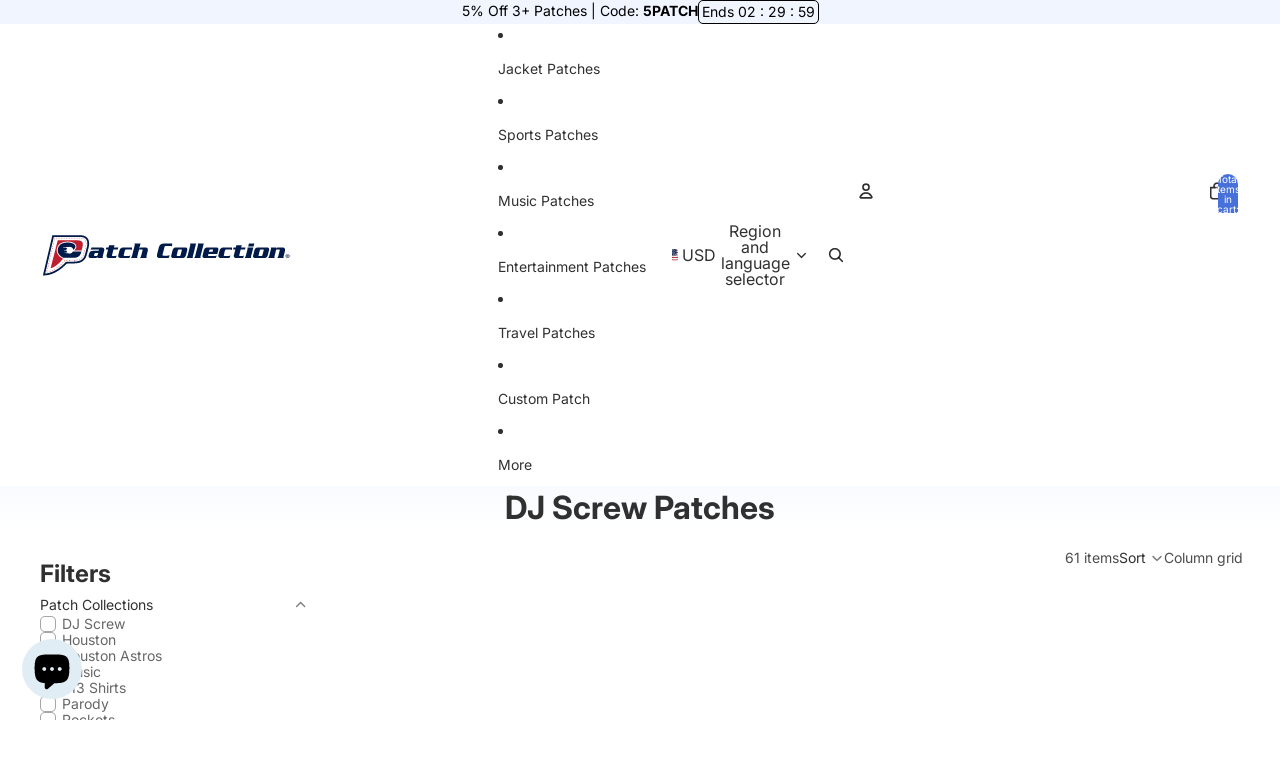

--- FILE ---
content_type: text/javascript;charset=utf-8
request_url: https://assets.cloudlift.app/api/assets/upload.js?shop=patch-collection-llc.myshopify.com
body_size: 6623
content:
window.Cloudlift = window.Cloudlift || {};window.Cloudlift.upload = { config: {"app":"upload","shop":"patch-collection-llc.myshopify.com","url":"https://patchcollection.com","api":"https://api.cloudlift.app","assets":"https://cdn.jsdelivr.net/gh/cloudlift-app/cdn@0.14.29","mode":"prod","currencyFormats":{"moneyFormat":"${{amount}}","moneyWithCurrencyFormat":"${{amount}} USD"},"resources":["https://cdn.jsdelivr.net/gh/cloudlift-app/cdn@0.14.29/static/app-upload.css","https://cdn.jsdelivr.net/gh/cloudlift-app/cdn@0.14.29/static/app-upload.js"],"locale":"en","i18n":{"upload.config.image.editor.color.exposure":"Exposure","upload.config.file.load.error":"Error during load","upload.config.file.size.notavailable":"Size not available","upload.config.error.required":"Please upload a file","upload.config.image.editor.crop.rotate.right":"Rotate right","upload.config.file.button.undo":"Undo","upload.config.error.fileCountMin":"Please upload at least {min} file(s)","upload.config.image.resolution.expected.min":"Minimum resolution is {minResolution}","upload.config.file.upload.error.revert":"Error during revert","upload.config.image.size.tobig":"Image is too big","upload.config.image.editor.resize.height":"Height","upload.config.error.inapp":"Upload error","upload.config.image.editor.crop.aspect.ratio":"Aspect ratio","upload.config.image.editor.button.cancel":"Cancel","upload.config.image.editor.status.error":"Error loading image…","upload.config.file.button.retry":"Retry","upload.config.error.fileCountMax":"Please upload at most {max} file(s)","upload.config.image.editor.util.markup.text":"Text","upload.config.image.ratio.expected":"Expected image ratio {ratio}","upload.config.file.button.remove":"Remove","upload.config.image.resolution.expected.max":"Maximum resolution is {maxResolution}","upload.config.error.inapp.facebook":"Please open the page outside of Facebook","upload.config.image.editor.util.markup.size":"Size","upload.config.image.size.expected.max":"Maximum size is {maxWidth} × {maxHeight}","upload.config.image.editor.util.markup.select":"Select","upload.config.file.uploading":"Uploading","upload.config.image.editor.resize.width":"Width","upload.config.image.editor.crop.flip.horizontal":"Flip horizontal","upload.config.file.link":"\uD83D\uDD17","upload.config.image.editor.status.loading":"Loading image…","upload.config.error.filePagesMin":"Please upload documents with at least {min} pages","upload.config.image.editor.status.processing":"Processing image…","upload.config.file.loading":"Loading","upload.config.file.upload.canceled":"Upload cancelled","upload.config.file.upload.cancel":"tap to cancel","upload.config.image.editor.crop.rotate.left":"Rotate left","upload.config.file.type.notallowed":"File type not allowed","upload.config.file.type.expected":"Expects {lastType}","upload.config.image.editor.util.markup":"Markup","upload.config.file.button.cancel":"Cancel","upload.config.image.editor.status.waiting":"Waiting for image…","upload.config.file.upload.retry":"tap to retry","upload.config.image.editor.resize.apply":"Apply","upload.config.image.editor.color.contrast":"Contrast","upload.config.file.size.tobig":"File is too large","upload.config.dragdrop":"Drag & Drop your files or <u>Browse</u>","upload.config.file.upload.undo":"tap to undo","upload.config.image.editor.color.saturation":"Saturation","upload.config.error.filePagesMax":"Please upload documents with at most {max} pages","upload.config.file.button.upload":"Upload","upload.config.file.size.waiting":"Waiting for size","upload.config.image.editor.util.color":"Colors","upload.config.error.inputs":"Please fill in all required input fields","upload.config.image.editor.util.markup.circle":"Circle","upload.config.image.type.notsupported":"Image type not supported","upload.config.image.editor.crop.flip.vertical":"Flip vertical","upload.config.image.size.expected.min":"Minimum size is {minWidth} × {minHeight}","upload.config.image.editor.button.reset":"Reset","upload.config.image.ratio.invalid":"Image ratio does not match","upload.config.error.ready":"Please wait for the upload to complete","upload.config.image.editor.crop.zoom":"Zoom","upload.config.file.upload.error.remove":"Error during remove","upload.config.image.editor.util.markup.remove":"Remove","upload.config.image.resolution.max":"Image resolution too high","upload.config.image.editor.util.crop":"Crop","upload.config.image.editor.color.brightness":"Brightness","upload.config.error.fileConvert":"File conversion failed","upload.config.image.editor.util.markup.draw":"Draw","upload.config.image.editor.util.resize":"Resize","upload.config.file.upload.error":"Error during upload","upload.config.image.editor.util.filter":"Filter","upload.config.file.upload.complete":"Upload complete","upload.config.error.inapp.instagram":"Please open the page outside of Instagram","upload.config.image.editor.util.markup.arrow":"Arrow","upload.config.file.size.max":"Maximum file size is {filesize}","upload.config.image.resolution.min":"Image resolution is too low","upload.config.image.editor.util.markup.square":"Square","upload.config.image.size.tosmall":"Image is too small","upload.config.file.button.abort":"Abort","upload.config.image.editor.button.confirm":"Upload"},"level":2,"version":"0.14.29","setup":true,"fields":[{"uuid":"clix2eqi19dw","required":true,"hidden":false,"field":"Upload Image","propertyTransform":true,"fieldProperty":"properties","fieldId":"_upload_id","fieldThumbnail":"_photopatch","fieldThumbnailPreview":true,"className":"","label":"","text":"Drag & Drop your photo, scan, image or <u>Browse</u>","selector":"","conditionMode":1,"conditions":[{"field":"product","operator":"equals","value":"","objects":[{"id":"7289129042076","title":"Custom Photo Patches - Create Your Own Custom Patches 1","handle":"custom-photo-patches-create-your-own-custom-patches"}],"tags":null}],"styles":{"file-grid":"0","max-height":"600px","min-height":"50px","font-family":"-apple-system, BlinkMacSystemFont, 'Segoe UI', Roboto,\nHelvetica, Arial, sans-serif, 'Apple Color Emoji', 'Segoe UI Emoji',\n'Segoe UI Symbol'","input-order":"bottom","label-color":"#FFF","file-counter":"0","input-margin":"10px","buttons-color":"#fff","file-multiple":"0","label-font-size":"16px","label-color-drop":"#FFF","area-border-radius":"15px","file-border-radius":"15px","file-background-colo":"#555","label-font-size-drop":"16px","area-background-color":"#4770DB","file-background-color":"#4770DB","buttons-background-color":"rgba(0,0,0,0.5)","upload-error-background-color":"#c44e47","upload-success-background-color":"#369763"},"theme":"default","css":"#clix2eqi19dw .cl-hide{display:none!important}#clix2eqi19dw .cl-upload--label{color:#fff;font-size:16px;display:block}#clix2eqi19dw .cl-upload--input-field{margin-bottom:10px}#clix2eqi19dw{display:flex;flex-direction:column}#clix2eqi19dw .cl-upload--input-fields{order:10!important}#clix2eqi19dw .cl-upload--area{margin-bottom:10px}#clix2eqi19dw .cl-upload--input{width:100%;box-sizing:border-box;padding:10px 18px;margin:0;border:1px solid #4770db;border-radius:15px}#clix2eqi19dw input[type=checkbox].cl-upload--input,#clix2eqi19dw input[type=radio].cl-upload--input{width:1.2em;cursor:pointer}#clix2eqi19dw input[type=radio].cl-upload--input{vertical-align:middle;margin-right:10px}#clix2eqi19dw input[type=color].cl-upload--input{width:40px;height:40px;cursor:pointer;padding:0;border:0}#clix2eqi19dw input[type=radio]+.cl-upload-color-rect{margin-right:10px;margin-bottom:10px}#clix2eqi19dw input[type=radio]:checked+.cl-upload-color-rect{border:2px solid #404040}#clix2eqi19dw .cl-upload-color-rect{width:30px;height:30px;display:inline-block;vertical-align:middle;border-radius:3px}#clix2eqi19dw .cl-upload--invalid{border-color:#b7423b}#clix2eqi19dw .cl-upload--errors{overflow:hidden;transition:max-height 2s ease-out;max-height:0}#clix2eqi19dw .cl-upload--errors.open{max-height:400px}#clix2eqi19dw .cl-upload--error{text-align:center;font-size:14px;cursor:pointer;position:relative;opacity:1;font-family:-apple-system,BlinkMacSystemFont,'Segoe UI',Roboto,Helvetica,Arial,sans-serif,'Apple Color Emoji','Segoe UI Emoji','Segoe UI Symbol';box-sizing:border-box;color:#fff;background-color:#c44e47;padding:.3rem .7rem;margin-bottom:.7rem;border:1px solid transparent;border-color:#b7423b;border-radius:15px}#clix2eqi19dw .cl-upload--error:after{content:'x';position:absolute;right:1rem;top:.25rem}#clix2eqi19dw .cl-upload--error.dismissed{opacity:0;transition:opacity .3s ease-out}#clix2eqi19dw .filepond--root{font-family:-apple-system,BlinkMacSystemFont,'Segoe UI',Roboto,Helvetica,Arial,sans-serif,'Apple Color Emoji','Segoe UI Emoji','Segoe UI Symbol'}#clix2eqi19dw .filepond--root .filepond--drop-label{min-height:50px}#clix2eqi19dw .filepond--file-action-button{cursor:pointer;min-height:auto!important;height:1.625em}#clix2eqi19dw .filepond--drop-label{color:#fff}#clix2eqi19dw .filepond--drop-label label{cursor:pointer;width:auto!important;height:auto!important;position:relative!important;color:#fff!important;font-size:16px!important}#clix2eqi19dw .filepond--drop-label u{cursor:pointer;text-decoration-color:#fff}#clix2eqi19dw .filepond--label-action{text-decoration-color:#fff}#clix2eqi19dw .filepond--panel-root{background-color:#4770db!important}#clix2eqi19dw .filepond--panel-root{border-radius:15px}#clix2eqi19dw .filepond--item-panel,#clix2eqi19dw .filepond--file-poster-wrapper,#clix2eqi19dw .filepond--image-preview-wrapper{border-radius:15px}#clix2eqi19dw .filepond--item-panel{background-color:#4770db!important}#clix2eqi19dw .filepond--drip-blob{background-color:#999}#clix2eqi19dw .filepond--file-action-button{background-color:rgba(0,0,0,0.5)}#clix2eqi19dw .filepond--file-action-button{color:#fff}#clix2eqi19dw .filepond--file-action-button:hover,#clix2eqi19dw .filepond--file-action-button:focus{box-shadow:0 0 0 .125em #fff}#clix2eqi19dw .filepond--file{color:#fff;font-size:16px}#clix2eqi19dw [data-filepond-item-state*='error'] .filepond--item-panel,#clix2eqi19dw [data-filepond-item-state*='invalid'] .filepond--item-panel{background-color:#c44e47!important}#clix2eqi19dw [data-filepond-item-state*='invalid'] .filepond--file{color:#fff}#clix2eqi19dw [data-filepond-item-state='processing-complete'] .filepond--item-panel{background-color:#369763!important}#clix2eqi19dw [data-filepond-item-state='processing-complete'] .filepond--file{color:#fff}#clix2eqi19dw .filepond--image-preview-overlay-idle{color:rgba(31,66,157,0.8)}#clix2eqi19dw .filepond--image-preview,#clix2eqi19dw .filepond--file-poster{background-color:#4770db}#clix2eqi19dw .filepond--image-preview-overlay-success{color:#369763}#clix2eqi19dw .filepond--image-preview-overlay-failure{color:#c44e47}","fileMimeTypes":["image/*"],"fileMimeTypesValidate":true,"fileSizeMaxPlan":50,"fileSizeMax":20,"fileMultiple":false,"fileCountMin":0,"fileCountMax":10,"fileCounter":false,"fileQuantity":false,"fileFetch":true,"fileSubmitRemove":true,"fileSubmitClear":false,"fileName":false,"fileGrid":false,"imagePreview":true,"imageSizeValidate":false,"imageWidthMin":900,"imageWidthMax":8000,"imageHeightMin":900,"imageHeightMax":8000,"imageThumbnail":true,"imageThumbnailWidth":500,"imageThumbnailHeight":500,"convert":false,"convertInfo":false,"convertInfoPagesQuantity":false,"convertInfoLengthQuantity":false,"pdfMultiPage":false,"pdfTransparent":false,"serverTransform":false,"imageOriginal":false,"imageEditor":true,"imageEditorOpen":true,"imageEditorCropRestrict":false,"imageEditorCropRatios":[{"label":"Free","value":null},{"label":"Square","value":"1:1"},{"label":"Rectangle ","value":"4:3"},{"label":"","value":""}],"imageEditorUtils":["crop","filter","color","markup"],"imageEditorPintura":true,"imageEditorPinturaConfig":{"utils":["crop","filter","finetune"],"cropRotate":true,"cropZoom":true,"cropFlip":true,"cropShape":true,"cropShapeOverlay":false,"cropShapes":[{"label":"Squared","value":""},{"label":"Circle","value":"<svg width=\"100\" height=\"100\" xmlns=\"http://www.w3.org/2000/svg\"><circle cx=\"50\" cy=\"50\" r=\"50\"/></svg>"},{"label":"Heart","value":"<svg version=\"1.1\" id=\"Layer_1\" xmlns=\"http://www.w3.org/2000/svg\" xmlns:xlink=\"http://www.w3.org/1999/xlink\" x=\"0px\" y=\"0px\" \t viewBox=\"-37 39 24 24\" style=\"enable-background:new -37 39 24 24;\" xml:space=\"preserve\"> <path d=\"M-25,41.1c2.8-2.7,7.1-2.6,9.8,0.3c2.7,2.9,2.8,7.6,0.3,10.6L-25,62.9L-35.1,52c-2.5-3-2.4-7.7,0.3-10.6 \tC-32.1,38.4-27.8,38.3-25,41.1z\"/> </svg>"},{"label":"Rounder Square","value":"<svg version=\"1.1\" id=\"Layer_1\" xmlns=\"http://www.w3.org/2000/svg\" xmlns:xlink=\"http://www.w3.org/1999/xlink\" x=\"0px\" y=\"0px\" \t viewBox=\"-37 39 24 24\" style=\"enable-background:new -37 39 24 24;\" xml:space=\"preserve\"> <path d=\"M-15.6,62.5h-18.9c-1.1,0-2.1-0.9-2.1-2.1V41.6c0-1.1,0.9-2.1,2.1-2.1h18.9c1.1,0,2.1,0.9,2.1,2.1v18.9 \tC-13.5,61.6-14.4,62.5-15.6,62.5z\"/> </svg>"},{"label":"Star","value":"<svg id=\"Layer_1\" xmlns=\"http://www.w3.org/2000/svg\" version=\"1.1\" viewBox=\"0 0 216 216\">   <!-- Generator: Adobe Illustrator 29.1.0, SVG Export Plug-In . SVG Version: 2.1.0 Build 142)  -->   <defs>     <style>       .st0 {         fill: #231f20;       }     </style>   </defs>   <polygon class=\"st0\" points=\"107.3 4.4 132.6 82.3 214.5 82.3 148.2 130.4 173.5 208.4 107.3 160.2 41 208.4 66.3 130.4 0 82.3 81.9 82.3 107.3 4.4\"/> </svg>"}],"cropSave":true,"annotateText":false,"annotateDraw":true,"annotateShapes":false},"inputFields":[],"variantConfigs":[{"product":{"id":"4609918304300","title":"PHOTO PATCH","handle":null},"variants":[{"id":"37289588064412","title":"8 Inches / Cut to Shape","handle":null},{"id":"37289587409052","title":"3 Inches / Cut to Shape","handle":null},{"id":"37289587671196","title":"5 Inches / Cut to Shape","handle":null},{"id":"37289587376284","title":"3 Inches / As Uploaded","handle":null},{"id":"37289587507356","title":"4 Inches / As Uploaded","handle":null},{"id":"37289587900572","title":"7 Inches / As Uploaded","handle":null},{"id":"37289587540124","title":"4 Inches / Cut to Shape","handle":null},{"id":"37289587802268","title":"6 Inches / Cut to Shape","handle":null},{"id":"37289587769500","title":"6 Inches / As Uploaded","handle":null},{"id":"37289587933340","title":"7 Inches / Cut to Shape","handle":null},{"id":"37289587638428","title":"5 Inches / As Uploaded","handle":null},{"id":"37289588031644","title":"8 Inches / As Uploaded","handle":null}],"required":true,"hidden":false,"fileMultiple":false,"fileCountMin":0,"fileCountMax":10,"imageSettings":true,"imageSizeValidate":true,"imageWidthMin":900,"imageHeightMin":900,"imageResolutionMin":null,"imageEditorCropRestrict":false,"imageEditorCropRatios":[{"label":"","value":""}]},{"product":{"id":"7289129042076","title":"Custom Photo Patches - Create Your Own Custom Patches 1","handle":"custom-photo-patches-create-your-own-custom-patches"},"variants":[{"id":"41608398864540","title":"4 Inches / Cut to Shape","handle":null},{"id":"41608399126684","title":"6 Inches / Cut to Shape","handle":null},{"id":"41608399388828","title":"8 Inches / Cut to Shape","handle":null},{"id":"41608398995612","title":"5 Inches / Cut to Shape","handle":null},{"id":"41608399257756","title":"7 Inches / Cut to Shape","handle":null},{"id":"41608398733468","title":"3 Inches / Cut to Shape","handle":null}],"required":true,"hidden":false,"fileMultiple":false,"fileCountMin":0,"fileCountMax":10,"imageSettings":true,"imageSizeValidate":true,"imageWidthMin":900,"imageHeightMin":900,"imageResolutionMin":null,"imageEditorCropRestrict":false,"imageEditorCropRatios":[{"label":"","value":"1:1"},{"label":"","value":"2:3"}]}],"variantConfig":true},{"uuid":"cllje4kivjfs","required":true,"hidden":false,"field":"Upload Image","propertyTransform":true,"fieldProperty":"properties","fieldId":"_upload_id","fieldThumbnail":"_photopatch","fieldThumbnailPreview":true,"className":"","label":"","text":"Drag & Drop your photo, scan, image or <u>Browse</u>","selector":".img-ups","conditionMode":1,"conditions":[{"field":"product","operator":"equals","value":"","objects":[{"id":"7839221743772","title":"Personalized Polaroid Photo Embroidered Iron On Patch","handle":"personalized-polaroid-photo-embroidered-iron-on-patch"}],"tags":null}],"styles":{"file-grid":"0","max-height":"600px","min-height":"50px","font-family":"-apple-system, BlinkMacSystemFont, 'Segoe UI', Roboto,\nHelvetica, Arial, sans-serif, 'Apple Color Emoji', 'Segoe UI Emoji',\n'Segoe UI Symbol'","input-order":"top","label-color":"#000000","file-counter":"0","input-margin":"10px","buttons-color":"#fff","file-multiple":"0","label-font-size":"16px","label-color-drop":"#ffffff","area-border-radius":"15px","file-border-radius":"15px","label-font-size-drop":"16px","area-background-color":"#4770DB","file-background-color":"#4770DB","buttons-background-color":"#4770DB","upload-error-background-color":"#c44e47","upload-success-background-color":"#4770DB"},"theme":"ocean","css":"#cllje4kivjfs .cl-hide{display:none!important}#cllje4kivjfs .cl-upload--label{color:#000;font-size:16px;display:block}#cllje4kivjfs .cl-upload--input-field{margin-bottom:10px}#cllje4kivjfs .cl-upload--input{width:100%;box-sizing:border-box;padding:10px 18px;margin:0;border:1px solid #4770db;border-radius:15px}#cllje4kivjfs input[type=checkbox].cl-upload--input,#cllje4kivjfs input[type=radio].cl-upload--input{width:1.2em;cursor:pointer}#cllje4kivjfs input[type=radio].cl-upload--input{vertical-align:middle;margin-right:10px}#cllje4kivjfs input[type=color].cl-upload--input{width:40px;height:40px;cursor:pointer;padding:0;border:0}#cllje4kivjfs input[type=radio]+.cl-upload-color-rect{margin-right:10px;margin-bottom:10px}#cllje4kivjfs input[type=radio]:checked+.cl-upload-color-rect{border:2px solid #404040}#cllje4kivjfs .cl-upload-color-rect{width:30px;height:30px;display:inline-block;vertical-align:middle;border-radius:3px}#cllje4kivjfs .cl-upload--invalid{border-color:#b7423b}#cllje4kivjfs .cl-upload--errors{overflow:hidden;transition:max-height 2s ease-out;max-height:0}#cllje4kivjfs .cl-upload--errors.open{max-height:400px}#cllje4kivjfs .cl-upload--error{text-align:center;font-size:14px;cursor:pointer;position:relative;opacity:1;font-family:-apple-system,BlinkMacSystemFont,'Segoe UI',Roboto,Helvetica,Arial,sans-serif,'Apple Color Emoji','Segoe UI Emoji','Segoe UI Symbol';box-sizing:border-box;color:#fff;background-color:#c44e47;padding:.3rem .7rem;margin-bottom:.7rem;border:1px solid transparent;border-color:#b7423b;border-radius:15px}#cllje4kivjfs .cl-upload--error:after{content:'x';position:absolute;right:1rem;top:.25rem}#cllje4kivjfs .cl-upload--error.dismissed{opacity:0;transition:opacity .3s ease-out}#cllje4kivjfs .filepond--root{font-family:-apple-system,BlinkMacSystemFont,'Segoe UI',Roboto,Helvetica,Arial,sans-serif,'Apple Color Emoji','Segoe UI Emoji','Segoe UI Symbol'}#cllje4kivjfs .filepond--root .filepond--drop-label{min-height:50px}#cllje4kivjfs .filepond--file-action-button{cursor:pointer;min-height:auto!important;height:1.625em}#cllje4kivjfs .filepond--drop-label{color:#fff}#cllje4kivjfs .filepond--drop-label label{cursor:pointer;width:auto!important;height:auto!important;position:relative!important;color:#fff!important;font-size:16px!important}#cllje4kivjfs .filepond--drop-label u{cursor:pointer;text-decoration-color:#fff}#cllje4kivjfs .filepond--label-action{text-decoration-color:#fff}#cllje4kivjfs .filepond--panel-root{background-color:#4770db!important}#cllje4kivjfs .filepond--panel-root{border-radius:15px}#cllje4kivjfs .filepond--item-panel,#cllje4kivjfs .filepond--file-poster-wrapper,#cllje4kivjfs .filepond--image-preview-wrapper{border-radius:15px}#cllje4kivjfs .filepond--item-panel{background-color:#4770db!important}#cllje4kivjfs .filepond--drip-blob{background-color:#999}#cllje4kivjfs .filepond--file-action-button{background-color:#4770db}#cllje4kivjfs .filepond--file-action-button{color:#fff}#cllje4kivjfs .filepond--file-action-button:hover,#cllje4kivjfs .filepond--file-action-button:focus{box-shadow:0 0 0 .125em #fff}#cllje4kivjfs .filepond--file{color:#fff;font-size:16px}#cllje4kivjfs [data-filepond-item-state*='error'] .filepond--item-panel,#cllje4kivjfs [data-filepond-item-state*='invalid'] .filepond--item-panel{background-color:#c44e47!important}#cllje4kivjfs [data-filepond-item-state*='invalid'] .filepond--file{color:#fff}#cllje4kivjfs [data-filepond-item-state='processing-complete'] .filepond--item-panel{background-color:#4770db!important}#cllje4kivjfs [data-filepond-item-state='processing-complete'] .filepond--file{color:#fff}#cllje4kivjfs .filepond--image-preview-overlay-idle{color:rgba(31,66,157,0.8)}#cllje4kivjfs .filepond--image-preview,#cllje4kivjfs .filepond--file-poster{background-color:#4770db}#cllje4kivjfs .filepond--image-preview-overlay-success{color:#4770db}#cllje4kivjfs .filepond--image-preview-overlay-failure{color:#c44e47}","fileMimeTypes":["image/*"],"fileMimeTypesValidate":true,"fileSizeMaxPlan":50,"fileSizeMax":20,"fileMultiple":false,"fileCountMin":0,"fileCountMax":10,"fileCounter":false,"fileQuantity":false,"fileFetch":true,"fileSubmitRemove":true,"fileSubmitClear":false,"fileName":false,"fileGrid":false,"imagePreview":true,"imageSizeValidate":false,"imageWidthMin":900,"imageWidthMax":8000,"imageHeightMin":900,"imageHeightMax":8000,"imageThumbnail":true,"imageThumbnailWidth":500,"imageThumbnailHeight":500,"convert":false,"convertInfo":false,"convertInfoPagesQuantity":false,"convertInfoLengthQuantity":false,"pdfMultiPage":false,"pdfTransparent":false,"serverTransform":false,"imageOriginal":true,"imageEditor":true,"imageEditorOpen":true,"imageEditorCropRestrict":true,"imageEditorCropRatios":[{"label":"Square","value":"1:1"}],"imageEditorUtils":["crop","filter","color","markup"],"imageEditorPintura":true,"imageEditorPinturaConfig":{"utils":["crop","filter","finetune"],"cropRotate":true,"cropZoom":true,"cropFlip":true,"cropShape":false,"cropShapeOverlay":false,"cropShapes":[{"label":"Squared","value":""}],"cropSave":true,"annotateText":false,"annotateDraw":true,"annotateShapes":false},"inputFields":[],"variantConfigs":[{"product":{"id":"4609918304300","title":"PHOTO PATCH","handle":null},"variants":[{"id":"37289588064412","title":"8 Inches / Cut to Shape","handle":null},{"id":"37289587409052","title":"3 Inches / Cut to Shape","handle":null},{"id":"37289587671196","title":"5 Inches / Cut to Shape","handle":null},{"id":"37289587376284","title":"3 Inches / As Uploaded","handle":null},{"id":"37289587507356","title":"4 Inches / As Uploaded","handle":null},{"id":"37289587900572","title":"7 Inches / As Uploaded","handle":null},{"id":"37289587540124","title":"4 Inches / Cut to Shape","handle":null},{"id":"37289587802268","title":"6 Inches / Cut to Shape","handle":null},{"id":"37289587769500","title":"6 Inches / As Uploaded","handle":null},{"id":"37289587933340","title":"7 Inches / Cut to Shape","handle":null},{"id":"37289587638428","title":"5 Inches / As Uploaded","handle":null},{"id":"37289588031644","title":"8 Inches / As Uploaded","handle":null}],"required":true,"hidden":false,"fileMultiple":false,"fileCountMin":0,"fileCountMax":10,"imageSettings":true,"imageSizeValidate":true,"imageWidthMin":900,"imageHeightMin":900,"imageResolutionMin":null,"imageEditorCropRestrict":false,"imageEditorCropRatios":[{"label":"","value":""}]},{"product":{"id":"7289129042076","title":"Custom Photo Patches - Create Your Own Custom Patches 1","handle":"custom-photo-patches-create-your-own-custom-patches"},"variants":[{"id":"41608398864540","title":"4 Inches / Cut to Shape","handle":null},{"id":"41608399126684","title":"6 Inches / Cut to Shape","handle":null},{"id":"41608399388828","title":"8 Inches / Cut to Shape","handle":null},{"id":"41608398995612","title":"5 Inches / Cut to Shape","handle":null},{"id":"41608399257756","title":"7 Inches / Cut to Shape","handle":null},{"id":"41608398733468","title":"3 Inches / Cut to Shape","handle":null}],"required":true,"hidden":false,"fileMultiple":false,"fileCountMin":0,"fileCountMax":10,"imageSettings":true,"imageSizeValidate":true,"imageWidthMin":900,"imageHeightMin":900,"imageResolutionMin":null,"imageEditorCropRestrict":false,"imageEditorCropRatios":[{"label":"","value":"1:1"},{"label":"","value":"2:3"}]}],"variantConfig":false},{"uuid":"clfosvnbmgnf","required":true,"hidden":false,"field":"Upload Image","propertyTransform":true,"fieldProperty":"properties","fieldId":"_upload_id","fieldThumbnail":"_photopatch","fieldThumbnailPreview":true,"className":"","label":"","text":"Drag & Drop your photo, scan, image or <u>Browse</u>","selector":"","conditionMode":1,"conditions":[{"field":"product","operator":"equals","value":"","objects":[{"id":"8294820479132","title":"Create Your Own Custom Photo Patches (Letter Kit)","handle":"create-your-own-custom-photo-patches-letter-kit-1"}],"tags":null}],"styles":{"file-grid":"0","max-height":"600px","min-height":"50px","font-family":"-apple-system, BlinkMacSystemFont, 'Segoe UI', Roboto,\nHelvetica, Arial, sans-serif, 'Apple Color Emoji', 'Segoe UI Emoji',\n'Segoe UI Symbol'","input-order":"bottom","label-color":"#FFF","file-counter":"1","input-margin":"10px","buttons-color":"#fff","file-multiple":"1","label-font-size":"16px","label-color-drop":"#FFF","area-border-radius":"15px","file-border-radius":"15px","file-background-colo":"#555","label-font-size-drop":"16px","area-background-color":"#4770DB","file-background-color":"#4770DB","buttons-background-color":"rgba(0,0,0,0.5)","upload-error-background-color":"#c44e47","upload-success-background-color":"#369763"},"theme":"default","css":"#clfosvnbmgnf .cl-hide{display:none!important}#clfosvnbmgnf .cl-upload--label{color:#fff;font-size:16px;display:block}#clfosvnbmgnf .cl-upload--input-field{margin-bottom:10px}#clfosvnbmgnf{display:flex;flex-direction:column}#clfosvnbmgnf .cl-upload--input-fields{order:10!important}#clfosvnbmgnf .cl-upload--area{margin-bottom:10px}#clfosvnbmgnf .cl-upload--input{width:100%;box-sizing:border-box;padding:10px 18px;margin:0;border:1px solid #4770db;border-radius:15px}#clfosvnbmgnf input[type=checkbox].cl-upload--input,#clfosvnbmgnf input[type=radio].cl-upload--input{width:1.2em;cursor:pointer}#clfosvnbmgnf input[type=radio].cl-upload--input{vertical-align:middle;margin-right:10px}#clfosvnbmgnf input[type=color].cl-upload--input{width:40px;height:40px;cursor:pointer;padding:0;border:0}#clfosvnbmgnf input[type=radio]+.cl-upload-color-rect{margin-right:10px;margin-bottom:10px}#clfosvnbmgnf input[type=radio]:checked+.cl-upload-color-rect{border:2px solid #404040}#clfosvnbmgnf .cl-upload-color-rect{width:30px;height:30px;display:inline-block;vertical-align:middle;border-radius:3px}#clfosvnbmgnf .cl-upload--invalid{border-color:#b7423b}#clfosvnbmgnf .cl-upload--errors{overflow:hidden;transition:max-height 2s ease-out;max-height:0}#clfosvnbmgnf .cl-upload--errors.open{max-height:400px}#clfosvnbmgnf .cl-upload--error{text-align:center;font-size:14px;cursor:pointer;position:relative;opacity:1;font-family:-apple-system,BlinkMacSystemFont,'Segoe UI',Roboto,Helvetica,Arial,sans-serif,'Apple Color Emoji','Segoe UI Emoji','Segoe UI Symbol';box-sizing:border-box;color:#fff;background-color:#c44e47;padding:.3rem .7rem;margin-bottom:.7rem;border:1px solid transparent;border-color:#b7423b;border-radius:15px}#clfosvnbmgnf .cl-upload--error:after{content:'x';position:absolute;right:1rem;top:.25rem}#clfosvnbmgnf .cl-upload--error.dismissed{opacity:0;transition:opacity .3s ease-out}#clfosvnbmgnf .filepond--root{font-family:-apple-system,BlinkMacSystemFont,'Segoe UI',Roboto,Helvetica,Arial,sans-serif,'Apple Color Emoji','Segoe UI Emoji','Segoe UI Symbol'}#clfosvnbmgnf .filepond--root .filepond--drop-label{min-height:50px}#clfosvnbmgnf .filepond--root{min-height:50px;max-height:600px}#clfosvnbmgnf .filepond--root .filepond--drop-label{min-height:5.5em;padding-bottom:.5em}#clfosvnbmgnf .filepond--root .filepond--list-scroller{margin-bottom:2em}#clfosvnbmgnf .filepond--root .filepond--drop-label{min-height:65px}#clfosvnbmgnf .cl-upload--counter{position:absolute;left:0;right:0;bottom:.5rem;z-index:10;text-align:center;font-size:12px;color:#fff;font-weight:bold;font-family:-apple-system,BlinkMacSystemFont,'Segoe UI',Roboto,Helvetica,Arial,sans-serif,'Apple Color Emoji','Segoe UI Emoji','Segoe UI Symbol'}#clfosvnbmgnf .filepond--file-action-button{cursor:pointer;min-height:auto!important;height:1.625em}#clfosvnbmgnf .filepond--drop-label{color:#fff}#clfosvnbmgnf .filepond--drop-label label{cursor:pointer;width:auto!important;height:auto!important;position:relative!important;color:#fff!important;font-size:16px!important}#clfosvnbmgnf .filepond--drop-label u{cursor:pointer;text-decoration-color:#fff}#clfosvnbmgnf .filepond--label-action{text-decoration-color:#fff}#clfosvnbmgnf .filepond--panel-root{background-color:#4770db!important}#clfosvnbmgnf .filepond--panel-root{border-radius:15px}#clfosvnbmgnf .filepond--item-panel,#clfosvnbmgnf .filepond--file-poster-wrapper,#clfosvnbmgnf .filepond--image-preview-wrapper{border-radius:15px}#clfosvnbmgnf .filepond--item-panel{background-color:#4770db!important}#clfosvnbmgnf .filepond--drip-blob{background-color:#999}#clfosvnbmgnf .filepond--file-action-button{background-color:rgba(0,0,0,0.5)}#clfosvnbmgnf .filepond--file-action-button{color:#fff}#clfosvnbmgnf .filepond--file-action-button:hover,#clfosvnbmgnf .filepond--file-action-button:focus{box-shadow:0 0 0 .125em #fff}#clfosvnbmgnf .filepond--file{color:#fff;font-size:16px}#clfosvnbmgnf [data-filepond-item-state*='error'] .filepond--item-panel,#clfosvnbmgnf [data-filepond-item-state*='invalid'] .filepond--item-panel{background-color:#c44e47!important}#clfosvnbmgnf [data-filepond-item-state*='invalid'] .filepond--file{color:#fff}#clfosvnbmgnf [data-filepond-item-state='processing-complete'] .filepond--item-panel{background-color:#369763!important}#clfosvnbmgnf [data-filepond-item-state='processing-complete'] .filepond--file{color:#fff}#clfosvnbmgnf .filepond--image-preview-overlay-idle{color:rgba(31,66,157,0.8)}#clfosvnbmgnf .filepond--image-preview,#clfosvnbmgnf .filepond--file-poster{background-color:#4770db}#clfosvnbmgnf .filepond--image-preview-overlay-success{color:#369763}#clfosvnbmgnf .filepond--image-preview-overlay-failure{color:#c44e47}","fileMimeTypes":["image/*"],"fileMimeTypesValidate":true,"fileSizeMaxPlan":50,"fileSizeMax":20,"fileMultiple":true,"fileCountMin":0,"fileCountMax":6,"fileCounter":true,"fileQuantity":true,"fileFetch":true,"fileSubmitRemove":true,"fileSubmitClear":false,"fileName":false,"fileGrid":false,"imagePreview":true,"imageSizeValidate":false,"imageWidthMin":900,"imageWidthMax":8000,"imageHeightMin":900,"imageHeightMax":8000,"imageThumbnail":true,"imageThumbnailWidth":500,"imageThumbnailHeight":500,"convert":false,"convertInfo":false,"convertInfoPagesQuantity":false,"convertInfoLengthQuantity":false,"pdfMultiPage":false,"pdfTransparent":false,"serverTransform":false,"fieldOriginal":"Original","imageOriginal":true,"imageEditor":true,"imageEditorOpen":true,"imageEditorCropRestrict":false,"imageEditorCropRatios":[{"label":"Free","value":null},{"label":"Square","value":"1:1"},{"label":"Rectangle ","value":"4:3"},{"label":"","value":""}],"imageEditorUtils":["crop","filter","color","markup"],"imageEditorPintura":true,"imageEditorPinturaConfig":{"utils":["crop","filter","finetune"],"cropRotate":true,"cropZoom":true,"cropFlip":true,"cropShape":true,"cropShapeOverlay":false,"cropShapes":[{"label":"Squared","value":""},{"label":"7","value":"<?xml version=\"1.0\" encoding=\"utf-8\"?> <!-- Generator: Adobe Illustrator 24.1.2, SVG Export Plug-In . SVG Version: 6.00 Build 0)  --> <svg version=\"1.1\" id=\"Layer_1\" xmlns=\"http://www.w3.org/2000/svg\" xmlns:xlink=\"http://www.w3.org/1999/xlink\" x=\"0px\" y=\"0px\" \t viewBox=\"0 0 604.94 604.94\" style=\"enable-background:new 0 0 604.94 604.94;\" xml:space=\"preserve\"> <style type=\"text/css\"> \t.st0{fill:none;stroke:#EC1F26;stroke-width:0.8455;stroke-miterlimit:10;} </style> <path d=\"M356.29,527.14l0.16,59.06H187.78v-57.32l48.52-26.72c-6.41,3.73,132.58-402.65,132.58-402.65s-106.69-0.24-143.82,0.4 \tl-22.24,58.51l-60.79,0.16V18.74h320.56L462.91,95L324.47,514.69L356.29,527.14z\"/> <path class=\"st0\" d=\"M219.91,490.35c0.79-3.25,1.74-6.42,2.69-9.59c4.51-15.22,9.42-30.36,14.25-45.43 \tc14.96-46.3,30.39-92.36,45.83-138.42c20.03-59.77,40.29-119.47,60.63-179.16c-35.14-0.08-70.44-0.16-105.59,0.24 \tc-5.94,15.7-11.87,31.31-17.81,46.93l-4.51,11.73l-91.66,0.24V0.42h357.05l0.4,97.51l-0.95,2.85 \tc-44.32,134.37-88.65,268.75-132.97,403.2l27.23,10.7l0.24,89.82H169.5v-86.49l9.5-5.15C192.61,505.34,206.22,497.81,219.91,490.35 \tL219.91,490.35z\"/> </svg>"},{"label":"Heart","value":"<svg version=\"1.1\" id=\"Layer_1\" xmlns=\"http://www.w3.org/2000/svg\" xmlns:xlink=\"http://www.w3.org/1999/xlink\" x=\"0px\" y=\"0px\" \t viewBox=\"-37 39 24 24\" style=\"enable-background:new -37 39 24 24;\" xml:space=\"preserve\"> <path d=\"M-25,41.1c2.8-2.7,7.1-2.6,9.8,0.3c2.7,2.9,2.8,7.6,0.3,10.6L-25,62.9L-35.1,52c-2.5-3-2.4-7.7,0.3-10.6 \tC-32.1,38.4-27.8,38.3-25,41.1z\"/> </svg>"},{"label":"Rounder Square","value":"<svg version=\"1.1\" id=\"Layer_1\" xmlns=\"http://www.w3.org/2000/svg\" xmlns:xlink=\"http://www.w3.org/1999/xlink\" x=\"0px\" y=\"0px\" \t viewBox=\"-37 39 24 24\" style=\"enable-background:new -37 39 24 24;\" xml:space=\"preserve\"> <path d=\"M-15.6,62.5h-18.9c-1.1,0-2.1-0.9-2.1-2.1V41.6c0-1.1,0.9-2.1,2.1-2.1h18.9c1.1,0,2.1,0.9,2.1,2.1v18.9 \tC-13.5,61.6-14.4,62.5-15.6,62.5z\"/> </svg>"}],"cropSave":true,"cropNoLimit":true,"annotateText":false,"annotateDraw":true,"annotateShapes":false},"inputFields":[],"variantConfigs":[{"product":{"id":"4609918304300","title":"PHOTO PATCH","handle":null},"variants":[{"id":"37289588064412","title":"8 Inches / Cut to Shape","handle":null},{"id":"37289587409052","title":"3 Inches / Cut to Shape","handle":null},{"id":"37289587671196","title":"5 Inches / Cut to Shape","handle":null},{"id":"37289587376284","title":"3 Inches / As Uploaded","handle":null},{"id":"37289587507356","title":"4 Inches / As Uploaded","handle":null},{"id":"37289587900572","title":"7 Inches / As Uploaded","handle":null},{"id":"37289587540124","title":"4 Inches / Cut to Shape","handle":null},{"id":"37289587802268","title":"6 Inches / Cut to Shape","handle":null},{"id":"37289587769500","title":"6 Inches / As Uploaded","handle":null},{"id":"37289587933340","title":"7 Inches / Cut to Shape","handle":null},{"id":"37289587638428","title":"5 Inches / As Uploaded","handle":null},{"id":"37289588031644","title":"8 Inches / As Uploaded","handle":null}],"required":true,"hidden":false,"fileMultiple":false,"fileCountMin":0,"fileCountMax":10,"imageSettings":true,"imageSizeValidate":true,"imageWidthMin":900,"imageHeightMin":900,"imageResolutionMin":null,"imageEditorCropRestrict":false,"imageEditorCropRatios":[{"label":"","value":""}]},{"product":{"id":"7289129042076","title":"Custom Photo Patches - Create Your Own Custom Patches 1","handle":"custom-photo-patches-create-your-own-custom-patches"},"variants":[{"id":"41608398864540","title":"4 Inches / Cut to Shape","handle":null},{"id":"41608399126684","title":"6 Inches / Cut to Shape","handle":null},{"id":"41608399388828","title":"8 Inches / Cut to Shape","handle":null},{"id":"41608398995612","title":"5 Inches / Cut to Shape","handle":null},{"id":"41608399257756","title":"7 Inches / Cut to Shape","handle":null},{"id":"41608398733468","title":"3 Inches / Cut to Shape","handle":null}],"required":true,"hidden":false,"fileMultiple":false,"fileCountMin":0,"fileCountMax":10,"imageSettings":true,"imageSizeValidate":true,"imageWidthMin":900,"imageHeightMin":900,"imageResolutionMin":null,"imageEditorCropRestrict":false,"imageEditorCropRatios":[{"label":"","value":"1:1"},{"label":"","value":"2:3"}]}],"variantConfig":true}],"extensions":"editor"}};loadjs=function(){var a=function(){},c={},u={},f={};function o(e,n){if(e){var t=f[e];if(u[e]=n,t)for(;t.length;)t[0](e,n),t.splice(0,1)}}function l(e,n){e.call&&(e={success:e}),n.length?(e.error||a)(n):(e.success||a)(e)}function h(t,r,s,i){var c,o,e=document,n=s.async,u=(s.numRetries||0)+1,f=s.before||a,l=t.replace(/^(css|img)!/,"");i=i||0,/(^css!|\.css$)/.test(t)?((o=e.createElement("link")).rel="stylesheet",o.href=l,(c="hideFocus"in o)&&o.relList&&(c=0,o.rel="preload",o.as="style")):/(^img!|\.(png|gif|jpg|svg)$)/.test(t)?(o=e.createElement("img")).src=l:((o=e.createElement("script")).src=t,o.async=void 0===n||n),!(o.onload=o.onerror=o.onbeforeload=function(e){var n=e.type[0];if(c)try{o.sheet.cssText.length||(n="e")}catch(e){18!=e.code&&(n="e")}if("e"==n){if((i+=1)<u)return h(t,r,s,i)}else if("preload"==o.rel&&"style"==o.as)return o.rel="stylesheet";r(t,n,e.defaultPrevented)})!==f(t,o)&&e.head.appendChild(o)}function t(e,n,t){var r,s;if(n&&n.trim&&(r=n),s=(r?t:n)||{},r){if(r in c)throw"LoadJS";c[r]=!0}function i(n,t){!function(e,r,n){var t,s,i=(e=e.push?e:[e]).length,c=i,o=[];for(t=function(e,n,t){if("e"==n&&o.push(e),"b"==n){if(!t)return;o.push(e)}--i||r(o)},s=0;s<c;s++)h(e[s],t,n)}(e,function(e){l(s,e),n&&l({success:n,error:t},e),o(r,e)},s)}if(s.returnPromise)return new Promise(i);i()}return t.ready=function(e,n){return function(e,t){e=e.push?e:[e];var n,r,s,i=[],c=e.length,o=c;for(n=function(e,n){n.length&&i.push(e),--o||t(i)};c--;)r=e[c],(s=u[r])?n(r,s):(f[r]=f[r]||[]).push(n)}(e,function(e){l(n,e)}),t},t.done=function(e){o(e,[])},t.reset=function(){c={},u={},f={}},t.isDefined=function(e){return e in c},t}();!function(e){loadjs(e.resources,"assets",{success:function(){var n,t="cloudlift."+e.app+".ready";"function"==typeof Event?n=new Event(t):(n=document.createEvent("Event")).initEvent(t,!0,!0),window.dispatchEvent(n)},error:function(e){console.error("failed to load assets",e)}})}(window.Cloudlift.upload.config);